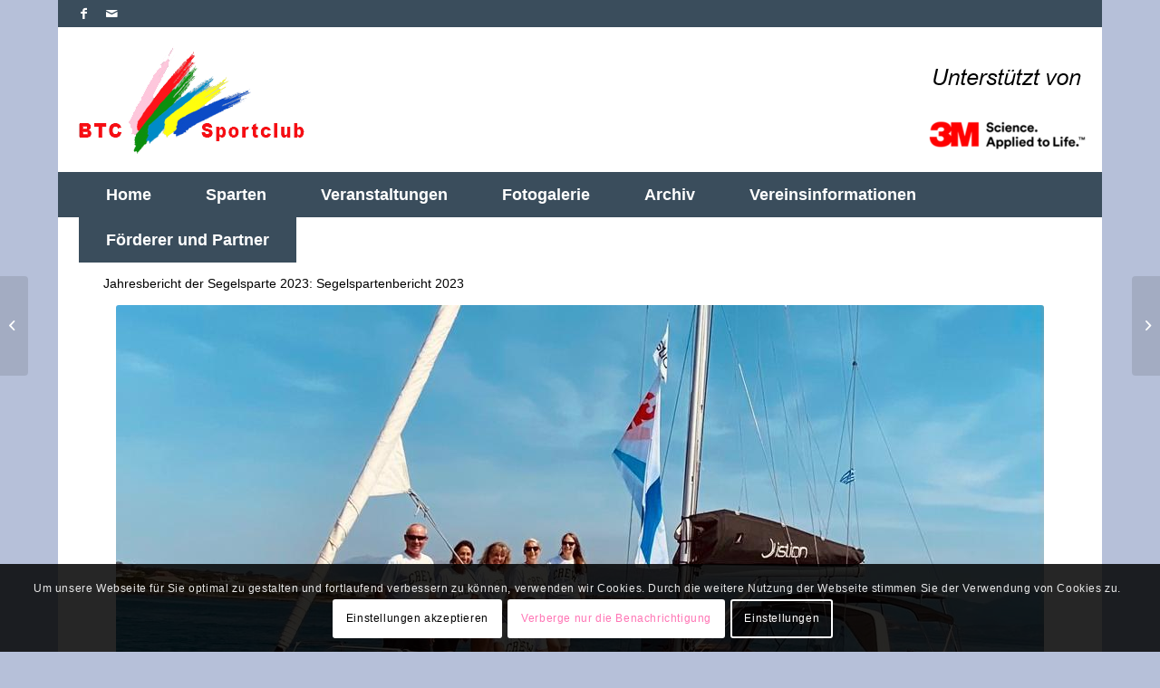

--- FILE ---
content_type: text/css
request_url: https://btc-sport.de/wp-content/uploads/avia_posts_css/post-3520.css?ver=ver-1711745022
body_size: 126
content:
.avia-image-container.av-ls3gv00q-0658f52daa09e247b6cc7fe06fb5a29c img.avia_image{
box-shadow:none;
}
.avia-image-container.av-ls3gv00q-0658f52daa09e247b6cc7fe06fb5a29c .av-image-caption-overlay-center{
color:#ffffff;
}

